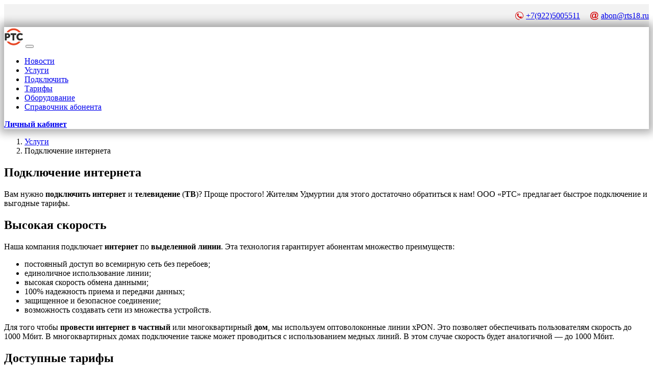

--- FILE ---
content_type: text/html; charset=UTF-8
request_url: https://rts18.ru/services/internet
body_size: 7800
content:
<!DOCTYPE html>
<html lang="ru">
    <head>
    <meta charset="UTF-8">
<meta http-equiv="X-UA-Compatible" content="IE=edge">
<meta name="viewport" content="width=device-width, initial-scale=1, shrink-to-fit=no">
<meta name="description" content="Быстро подключить выделенную линию, провести домашний интернет и цифровое телевидение в частный дом">
<base href="https://rts18.ru" />
<link rel="apple-touch-icon" sizes="180x180" href="/apple-touch-icon.png">
<link rel="icon" type="image/png" sizes="32x32" href="/favicon-32x32.png">
<link rel="icon" type="image/png" sizes="16x16" href="/favicon-16x16.png">
<link rel="manifest" href="/site.webmanifest">
<link rel="mask-icon" href="/safari-pinned-tab.svg" color="#5bbad5">
<meta name="msapplication-TileColor" content="#da532c">
<meta name="theme-color" content="#ffffff">
<title>Подключить выделенную линию, провести домашний интернет / Услуги / Интернет-провайдер РТС</title>
<link href="/assets/css/main.css" rel="stylesheet">
<link href="/assets/css/social.link.css" rel="stylesheet">
<link href="/assets/components/themebootstrap/css/bootstrap.min.css" rel="stylesheet">
<script src="/assets/components/themebootstrap/js/jquery-3.3.1.min.js"></script>
<script src="/assets/components/themebootstrap/js/bootstrap.bundle.min.js"></script>
<link rel="stylesheet" href="https://unpkg.com/leaflet@1.6.0/dist/leaflet.css" integrity="sha512-xwE/Az9zrjBIphAcBb3F6JVqxf46+CDLwfLMHloNu6KEQCAWi6HcDUbeOfBIptF7tcCzusKFjFw2yuvEpDL9wQ==" crossorigin=""/>
<script src="https://unpkg.com/leaflet@1.6.0/dist/leaflet.js" integrity="sha512-gZwIG9x3wUXg2hdXF6+rVkLF/0Vi9U8D2Ntg4Ga5I5BZpVkVxlJWbSQtXPSiUTtC0TjtGOmxa1AJPuV0CPthew=="   crossorigin=""></script>
<script type="application/ld+json">
{
  "@context" : "http://schema.org",
  "@type" : "Organization",
  "image" : "https://rts18.ru/assets/images/logo_rts_260_260.svg",
  "telephone" : "+7(922)5005511",
  "email" : "abon@rts18.ru",
  "sameAs" : [
    "https://vk.com/udmrts"
  ]
}
</script>
<style>
    @media screen and (min-width: 768px) {
        .card { margin: 2px; padding: 0px; flex: 0 0 49%; }
        .card-news { margin: 2px; padding: 0px; flex: 0 0 32%; }
        .card-body {  padding: 0.9rem; }
    }
    @media screen and (max-width: 768px) {
        .card {margin: 2px 10px; padding: 0px; }
        .card-news {margin: 2px 10px; padding: 0px; }
        .card-body {  padding: 0.7rem; }
    }
</style>
<script src="//code.jivo.ru/widget/XxzA4JWrgJ" async></script>


	</head>
	<body>
		<div class="header_first">
  <div class="container">
    <div class="header_first_text"></div>
    <div class="header_first_contact">
      <a href="tel:+79225005511" class="header_first_contact_phone"><img src="/assets/images/phone.svg" alt="phone rts"><span>+7(922)5005511</span></a>
      <a href="mailto:abon@rts18.ru" class="header_first_contact_email"><img src="/assets/images/at.svg" alt="email rts"><span>abon@rts18.ru</span></a>
    </div>
  </div>
</div>
		<nav class="navbar navbar-expand-lg navbar-light bg-light" style="box-shadow: 0px 0px 15.84px 8.16px rgba(6, 6, 6, 0.32);">
    <div class="container">
        <a href="/"><img src="/assets/images/logo_rts_260_260.svg" height="38" alt="Компания РТС"></a>
        <button class="navbar-toggler" type="button" data-toggle="collapse" data-target="#navbar"
                 aria-expanded="false" aria-label="Toggle navigation">
            <span class="navbar-toggler-icon"></span>
        </button>
        <div class="collapse navbar-collapse" id="navbar">
            <ul class="navbar-nav mr-auto">
                <li class="nav-item first">
                        <a class="nav-link" href="news/" >Новости</a>
                    </li><li class="nav-item active">
                        <a class="nav-link" href="/" >Услуги</a>
                    </li><li class="nav-item ">
                        <a class="nav-link" href="install/" >Подключить</a>
                    </li><li class="nav-item ">
                        <a class="nav-link" href="tarifs/" >Тарифы</a>
                    </li><li class="nav-item ">
                        <a class="nav-link" href="equipment/" >Оборудование</a>
                    </li><li class="nav-item last">
                        <a class="nav-link" href="abon/" >Справочник абонента</a>
                    </li>
            </ul>
            <a href="https://client.udmrts.ru/lbweb-client/" class="btn btn-light"><b>Личный кабинет</b></a>
        </div>
    </div>
</nav>
		
		<div itemscope itemtype="http://schema.org/Article"  class="container mt-3">
			<ol class="breadcrumb"><li class="breadcrumb-item"><a href="/">Услуги</a></li>
<li class="breadcrumb-item active">Подключение интернета</li></ol>
			<h2 itemprop="name">Подключение интернета</h2>
<div itemprop="articleBody">
<p>Вам нужно <strong>подключить интернет</strong> и<strong> телевидение</strong> (<strong>ТВ</strong>)? Проще простого! Жителям Удмуртии для этого достаточно обратиться к нам! ООО «РТС» предлагает быстрое подключение и выгодные тарифы.</p>
<h2><strong>Высокая скорость</strong></h2>
<p>Наша компания подключает<strong> интернет</strong> по <strong>выделенной линии</strong>. Эта технология гарантирует абонентам множество преимуществ:</p>
<ul>
<li>постоянный доступ во всемирную сеть без перебоев;</li>
<li>единоличное использование линии;</li>
<li>высокая скорость обмена данными;</li>
<li>100% надежность приема и передачи данных;</li>
<li>защищенное и безопасное соединение;</li>
<li>возможность создавать сети из множества устройств.</li>
</ul>
<p>Для того чтобы <strong>провести интернет в частный</strong> или многоквартирный <strong>дом</strong>, мы используем оптоволоконные линии xPON. Это позволяет обеспечивать пользователям скорость до 1000 Мбит. В многоквартирных домах подключение также может проводиться с использованием медных линий. В этом случае скорость будет аналогичной — до 1000 Мбит.</p>
<h2><strong>Доступные тарифы</strong></h2>
<p>Компания «РТС» предлагает абонентам тарифы, при разработке которых учитывались все потребности пользователей частных и многоквартирных домов. </p>
<p>Наши абоненты могут выбирать:</p>
<ul>
<li>базовые тарифы для доступа ко всемирной сети — работы и учебы, игр, скачивания файлов, просмотра фильмов, видеосвязи и т. д.;</li>
<li>расширенные пакеты — для быстрого <strong>домашнего интернета</strong> и продвинутого <strong>цифрового телевидения</strong>.</li>
</ul>
<p>Сомневаетесь при выборе тарифа? Наши специалисты всегда готовы прийти на помощь! Мы проконсультируем относительно интересующего вас тарифа и поможем подобрать оптимальный вариант с учетом ваших потребностей и целей использования всемирной сети. И какой бы тариф вы ни предпочли, можете быть уверены — абонентская плата окажется более чем доступной.</p>
<h2><strong>Все работы берем на себя</strong></h2>
<p>Компания «РТС» не просто предоставляет доступ к интернету. Мы оказываем комплексные услуги. Наши специалисты подбирают необходимые кабели, оборудование и расходные материалы.</p>
<p>Далее проводятся непосредственно монтажные работы — строго в согласованное с вами время. На завершающем этапе мы проводим настройку оборудования и отвечаем на все вопросы, которые могут у вас возникнуть. Вам остается только включить компьютер или ноутбук — и наслаждаться быстрым бесперебойным интернетом!</p>
<p><strong> </strong><div class="container mt-3">
  <br><a name="gpon"></a><div class="row"><h2>Тарифы многоквартирных домов</h2></div>
  <div class="row">
    <div class="card  border-dark col-sm-12 col-md-4">
  <!-- <img class="card-img-top" src="" alt="" width="350px" height="150px"> -->
  <h4 itemprop="name" class="card-header">Отличный выбор 200</h4>
  <div itemscope itemtype="http://schema.org/Product" class="card-body">
    <p itemprop="description" class="card-text"><small>Комфортный Интернет для работы с нескольких устройств: смотрите фильмы онлайн, звоните по видеосвязи, играйте.</small></p>
  </div>
    <div itemprop="offers" itemscope itemtype="http://schema.org/Offer" class="card-footer bg-transparent">
        <div class="card-text">Скорость до <b>200</b> мБит/с</div>
        <div class="card-text">Стоимость <b itemprop="price" >599</b> <span itemprop="priceCurrency">RUB</span></div>
    </div>
</div>
<div class="card  border-dark col-sm-12 col-md-4">
  <!-- <img class="card-img-top" src="" alt="" width="350px" height="150px"> -->
  <h4 itemprop="name" class="card-header">Оптимальный 100</h4>
  <div itemscope itemtype="http://schema.org/Product" class="card-body">
    <p itemprop="description" class="card-text"><small>Базовый тариф для тех, кому нужно немного больше Интернета: играйте, быстро скачивайте файлы, смотрите видео.</small></p>
  </div>
    <div itemprop="offers" itemscope itemtype="http://schema.org/Offer" class="card-footer bg-transparent">
        <div class="card-text">Скорость до <b>100</b> мБит/с</div>
        <div class="card-text">Стоимость <b itemprop="price" >350</b> <span itemprop="priceCurrency">RUB</span></div>
    </div>
</div>
  </div>
</div></p>
<p><div class="container mt-3">
  <br><a name="gpon"></a><div class="row"><h2>Тарифы для чаcтных домов</h2></div>
  <div class="row">
    <div class="card  border-dark col-sm-12 col-md-4">
  <!-- <img class="card-img-top" src="" alt="" width="350px" height="150px"> -->
  <h4 itemprop="name" class="card-header">Интернет 500*+ ТВ Смотрешка</h4>
  <div itemscope itemtype="http://schema.org/Product" class="card-body">
    <p itemprop="description" class="card-text"><small>Интернет на высокой скорости,  тариф для работы из дома: проводите видеоконференции, скачивайте и делитесь файлами. Смотрите кино онлайн - не нужно ждать пока фильм загрузится целиком. Более 170 телевизионных каналов в минимальном пакете.</small></p>
  </div>
    <div itemprop="offers" itemscope itemtype="http://schema.org/Offer" class="card-footer bg-transparent">
        <div class="card-text">Скорость до <b>500</b> мБит/с</div>
        <div class="card-text">Стоимость <b itemprop="price" >1059</b> <span itemprop="priceCurrency">RUB</span></div>
    </div>
</div>
<div class="card  border-dark col-sm-12 col-md-4">
  <!-- <img class="card-img-top" src="" alt="" width="350px" height="150px"> -->
  <h4 itemprop="name" class="card-header">Интернет 200*+ ТВ Смотрешка</h4>
  <div itemscope itemtype="http://schema.org/Product" class="card-body">
    <p itemprop="description" class="card-text"><small>Интернет на высокой скорости, которого хватит для всех: играйте, учитесь, общайтесь, смотрите любимые фильмы и передачи онлайн. Более 170 телевизионных каналов в минимальном пакете.  </small></p>
  </div>
    <div itemprop="offers" itemscope itemtype="http://schema.org/Offer" class="card-footer bg-transparent">
        <div class="card-text">Скорость до <b>200</b> мБит/с</div>
        <div class="card-text">Стоимость <b itemprop="price" >759</b> <span itemprop="priceCurrency">RUB</span></div>
    </div>
</div>
<div class="card  border-dark col-sm-12 col-md-4">
  <!-- <img class="card-img-top" src="" alt="" width="350px" height="150px"> -->
  <h4 itemprop="name" class="card-header">Интернет 115 + ТВ Смотрешка</h4>
  <div itemscope itemtype="http://schema.org/Product" class="card-body">
    <p itemprop="description" class="card-text"><small>Комфортный Интернет для работы с нескольких устройств: звоните по видеосвязи, играйте, общайтесь. Более 170 телевизионных каналов в минимальном пакете.</small></p>
  </div>
    <div itemprop="offers" itemscope itemtype="http://schema.org/Offer" class="card-footer bg-transparent">
        <div class="card-text">Скорость до <b>115</b> мБит/с</div>
        <div class="card-text">Стоимость <b itemprop="price" >659</b> <span itemprop="priceCurrency">RUB</span></div>
    </div>
</div>
<div class="card  border-dark col-sm-12 col-md-4">
  <!-- <img class="card-img-top" src="" alt="" width="350px" height="150px"> -->
  <h4 itemprop="name" class="card-header">Интернет 115 + ТВ ТВИП</h4>
  <div itemscope itemtype="http://schema.org/Product" class="card-body">
    <p itemprop="description" class="card-text"><small>Комфортный Интернет для работы с нескольких устройств: звоните по видеосвязи, играйте, общайтесь. Более 110 телевизионных каналов на любой вкус.</small></p>
  </div>
    <div itemprop="offers" itemscope itemtype="http://schema.org/Offer" class="card-footer bg-transparent">
        <div class="card-text">Скорость до <b>115</b> мБит/с</div>
        <div class="card-text">Стоимость <b itemprop="price" >599</b> <span itemprop="priceCurrency">RUB</span></div>
    </div>
</div>
<div class="card  border-dark col-sm-12 col-md-4">
  <!-- <img class="card-img-top" src="" alt="" width="350px" height="150px"> -->
  <h4 itemprop="name" class="card-header">Интернет 200*</h4>
  <div itemscope itemtype="http://schema.org/Product" class="card-body">
    <p itemprop="description" class="card-text"><small>Интернет на высокой скорости, которого хватит для всех: играйте, учитесь, общайтесь, смотрите любимые фильмы и передачи онлайн.</small></p>
  </div>
    <div itemprop="offers" itemscope itemtype="http://schema.org/Offer" class="card-footer bg-transparent">
        <div class="card-text">Скорость до <b>200</b> мБит/с</div>
        <div class="card-text">Стоимость <b itemprop="price" >650</b> <span itemprop="priceCurrency">RUB</span></div>
    </div>
</div>
<div class="card  border-dark col-sm-12 col-md-4">
  <!-- <img class="card-img-top" src="" alt="" width="350px" height="150px"> -->
  <h4 itemprop="name" class="card-header">Подключение</h4>
  <div itemscope itemtype="http://schema.org/Product" class="card-body">
    <p itemprop="description" class="card-text"><small>Комплексная услуга, включающая в себя материалы и работы для подключения Вашего дома к оптическим линиям РТС</small></p>
  </div>
    <div itemprop="offers" itemscope itemtype="http://schema.org/Offer" class="card-footer bg-transparent">
        <div class="card-text">Скорость до <b></b> мБит/с</div>
        <div class="card-text">Стоимость <b itemprop="price" >5900</b> <span itemprop="priceCurrency">RUB</span></div>
    </div>
</div>
<div class="card  border-dark col-sm-12 col-md-4">
  <!-- <img class="card-img-top" src="" alt="" width="350px" height="150px"> -->
  <h4 itemprop="name" class="card-header">Интернет 500*</h4>
  <div itemscope itemtype="http://schema.org/Product" class="card-body">
    <p itemprop="description" class="card-text"><small>Интернет на высокой скорости, тариф для работы из дома: проводите видеоконференции, скачивайте и делитесь файлами. Смотрите кино онлайн - не нужно ждать пока фильм загрузится целиком. </small></p>
  </div>
    <div itemprop="offers" itemscope itemtype="http://schema.org/Offer" class="card-footer bg-transparent">
        <div class="card-text">Скорость до <b>500</b> мБит/с</div>
        <div class="card-text">Стоимость <b itemprop="price" >950</b> <span itemprop="priceCurrency">RUB</span></div>
    </div>
</div>
<div class="card  border-dark col-sm-12 col-md-4">
  <!-- <img class="card-img-top" src="" alt="" width="350px" height="150px"> -->
  <h4 itemprop="name" class="card-header">Интернет 115</h4>
  <div itemscope itemtype="http://schema.org/Product" class="card-body">
    <p itemprop="description" class="card-text"><small>Комфортный Интернет для работы с нескольких устройств: звоните по видеосвязи, играйте, смотрите то, что нравится!</small></p>
  </div>
    <div itemprop="offers" itemscope itemtype="http://schema.org/Offer" class="card-footer bg-transparent">
        <div class="card-text">Скорость до <b>115</b> мБит/с</div>
        <div class="card-text">Стоимость <b itemprop="price" >540</b> <span itemprop="priceCurrency">RUB</span></div>
    </div>
</div>
<div class="card  border-dark col-sm-12 col-md-4">
  <!-- <img class="card-img-top" src="" alt="" width="350px" height="150px"> -->
  <h4 itemprop="name" class="card-header">Интернет 200*+ ТВ ТВИП</h4>
  <div itemscope itemtype="http://schema.org/Product" class="card-body">
    <p itemprop="description" class="card-text"><small>Интернет на высокой скорости, которого хватит для всех: играйте, учитесь, общайтесь, смотрите любимые фильмы и передачи онлайн. Более 110 телевизионных каналов на любой вкус. </small></p>
  </div>
    <div itemprop="offers" itemscope itemtype="http://schema.org/Offer" class="card-footer bg-transparent">
        <div class="card-text">Скорость до <b>200</b> мБит/с</div>
        <div class="card-text">Стоимость <b itemprop="price" >699</b> <span itemprop="priceCurrency">RUB</span></div>
    </div>
</div>
<div class="card  border-dark col-sm-12 col-md-4">
  <!-- <img class="card-img-top" src="" alt="" width="350px" height="150px"> -->
  <h4 itemprop="name" class="card-header">Интернет 500*+ ТВ ТВИП</h4>
  <div itemscope itemtype="http://schema.org/Product" class="card-body">
    <p itemprop="description" class="card-text"><small>Интернет на высокой скорости,  тариф для работы из дома: проводите видеоконференции, скачивайте и делитесь файлами. Смотрите кино онлайн - не нужно ждать пока фильм загрузится целиком. Более 110 телевизионных каналов на любой вкус. </small></p>
  </div>
    <div itemprop="offers" itemscope itemtype="http://schema.org/Offer" class="card-footer bg-transparent">
        <div class="card-text">Скорость до <b>500</b> мБит/с</div>
        <div class="card-text">Стоимость <b itemprop="price" >999</b> <span itemprop="priceCurrency">RUB</span></div>
    </div>
</div>
  </div>
</div></p>
<p><div class="container mt-3">
  <br><a name="business"><div class="row"><h2>Тарифы для бизнеса</h2></div>
  <div class="row">
    <div class="card  border-dark col-sm-12 col-md-4">
  <!-- <img class="card-img-top" src="" alt="" width="350px" height="150px"> -->
  <h4 itemprop="name" class="card-header">Бизнес-100</h4>
  <div itemscope itemtype="http://schema.org/Product" class="card-body">
    <p itemprop="description" class="card-text"><small>Тариф интернет для организаций до 20 сотрудников: электронная почта, онлайн-касса, интернет-банк, обмен файлами, документами и архивами данных.</small></p>
  </div>
    <div itemprop="offers" itemscope itemtype="http://schema.org/Offer" class="card-footer bg-transparent">
        <div class="card-text">Скорость до <b>100</b> мБит/с</div>
        <div class="card-text">Стоимость <b itemprop="price" >5300</b> <span itemprop="priceCurrency">RUB</span></div>
    </div>
</div>
<div class="card  border-dark col-sm-12 col-md-4">
  <!-- <img class="card-img-top" src="" alt="" width="350px" height="150px"> -->
  <h4 itemprop="name" class="card-header">Бизнес-50</h4>
  <div itemscope itemtype="http://schema.org/Product" class="card-body">
    <p itemprop="description" class="card-text"><small>Тариф интернет для организаций до 15 сотрудников: электронная почта, онлайн-касса, интернет-банк, обмен файлами, документами и архивами данных.</small></p>
  </div>
    <div itemprop="offers" itemscope itemtype="http://schema.org/Offer" class="card-footer bg-transparent">
        <div class="card-text">Скорость до <b>50</b> мБит/с</div>
        <div class="card-text">Стоимость <b itemprop="price" >2800</b> <span itemprop="priceCurrency">RUB</span></div>
    </div>
</div>
<div class="card  border-dark col-sm-12 col-md-4">
  <!-- <img class="card-img-top" src="" alt="" width="350px" height="150px"> -->
  <h4 itemprop="name" class="card-header">Бизнес-30</h4>
  <div itemscope itemtype="http://schema.org/Product" class="card-body">
    <p itemprop="description" class="card-text"><small>Тариф интернет для организации до 10 сотрудников: электронная почта, онлайн-касса, интернет-банк, обмен файлами, документами и архивами данных</small></p>
  </div>
    <div itemprop="offers" itemscope itemtype="http://schema.org/Offer" class="card-footer bg-transparent">
        <div class="card-text">Скорость до <b>30</b> мБит/с</div>
        <div class="card-text">Стоимость <b itemprop="price" >1480</b> <span itemprop="priceCurrency">RUB</span></div>
    </div>
</div>
  </div>
</div></p>
<p> </p>
<p> </p>
</div>


			<div class="mt-5">
<h3>Мы предлагаем</h3>
<ul>Наша компания предлагает Вам <a href="/install/">подключиться</a> по высокоскоростному оптическому каналу к <b>интернету на скорости до 500 МБит/сек</b></ul>
<ul><b><a href="https://smotreshka.tv/provider?name=udmrts">Цифровое телевидение Смотрешка</a></b> в отличном качестве (более 320 каналов и несколько онлайн кинотеартов)</ul>
<ul><a href="/services/vpn">Защищенные каналы связи (VPN)</a> между населенными пунктами Удмуртии</ul>
<ul>Поставки <a href="/equipment/">оборудования</a> для подключения к интернету</ul>

<p>Жители поселка, вы устали от медленного интернета и постоянных прерываний связи? У нас есть решение для вас!</p><p>
Представляем вам сеть передачи данных, специально разработанную для жителей поселка. Мы гарантируем быстрый и стабильный интернет, который позволит вам смотреть фильмы в высоком качестве, общаться в социальных сетях, работать удаленно и проводить видеовызовы без проблем.</p><p>
Наша сеть передачи данных основана на самых современных технологиях, что обеспечивает высокую скорость загрузки и загрузки данных. Мы устанавливаем специальные повторители сигнала для расширения зоны покрытия, так что даже в удаленных уголках поселка у вас будет отличный сигнал.</p><p>
Помимо скорости и стабильности, мы также гарантируем вашу конфиденциальность и безопасность. Вся передача данных шифруется, чтобы никто не мог получить доступ к вашей личной информации.</p><p>
У нас есть различные тарифные планы, чтобы вы могли выбрать то, что подходит именно вам. Мы предлагаем как ежемесячные планы, так и годовые подписки с дополнительными бонусами и скидками.</p><p>
Не терпите медленный и нестабильный интернет, выбирайте нашу сеть передачи данных и наслаждайтесь высокоскоростным интернетом в любой точке поселка. Сделайте свою жизнь проще и комфортнее с нами!</p><p>
Звоните нам прямо сейчас и подключайтесь к лучшей сети передачи данных для жителей поселка. Наша команда профессионалов с радостью ответит на все ваши вопросы и поможет оформить подключение. Теперь ни одна задержка в интернете вам не страшна!</p>
</div>
    		<footer class="row mt-5">
    <div class="container">
        <div class="row">
              <ul class="footer_list_ul">
                <li><a href="/about">О компании</a></li>
                <li><a href="/about/contacts">Контакты</a></li>
                <li><a href="/about/pay"><b>Как оплатить</b></a></li>

              </ul>
              <ul class="footer_list_ul">
                <li><a href="/services/internet">Интернет</a></li>
                <li><a href="/services/phones">Телефония</a></li>
                <li><a href="/services/vpn">Каналы связи</a></li>
              </ul>
              <ul class="footer_list_ul">
                <li><a href="/abon/towns-gpon/"><b>Поселки</b></a></li>
                <li><a href="/services/tvip">Телевидение</a></li>
<!--                 <li><a href="/services/vn/">Видеонаблюдение</a></li>
 -->              </ul>
              <ul class="footer_list_ul">
                <li><a href="/alarm">Работы по сети</a></li>
                <li><a href="/abon/documents">Бланки документов</a>
                <li><a href="/docs/lic/politika%20PD_RTS.pdf">Политика обработки ПД</a>
              </ul>
      </div>
      <div>
          <hr>
<div class="social vk">
    <a href="https://vk.com/udmrts" target="_blank"><i class="fa fa-vk fa-2x"></i></a>    
</div>
<div class="social telegram">
<a href="https://t.me/rts18_bot" target="_blank"><i class="fa fa-paper-plane fa-2x"></i></a>
</div>
<div class="social viber">
    <a href="viber://pa?chatURI=ooorts18" target="_blank">
        <svg role="img" viewBox="0 0 512 512">
        <path fill="currentColor" d="M444 49.9C431.3 38.2 379.9.9 265.3.4c0 0-135.1-8.1-200.9 52.3C27.8 89.3 14.9 143 13.5 209.5c-1.4 66.5-3.1 191.1 117 224.9h.1l-.1 51.6s-.8 20.9 13 25.1c16.6 5.2 26.4-10.7 42.3-27.8 8.7-9.4 20.7-23.2 29.8-33.7 82.2 6.9 145.3-8.9 152.5-11.2 16.6-5.4 110.5-17.4 125.7-142 15.8-128.6-7.6-209.8-49.8-246.5zM457.9 287c-12.9 104-89 110.6-103 115.1-6 1.9-61.5 15.7-131.2 11.2 0 0-52 62.7-68.2 79-5.3 5.3-11.1 4.8-11-5.7 0-6.9.4-85.7.4-85.7-.1 0-.1 0 0 0-101.8-28.2-95.8-134.3-94.7-189.8 1.1-55.5 11.6-101 42.6-131.6 55.7-50.5 170.4-43 170.4-43 96.9.4 143.3 29.6 154.1 39.4 35.7 30.6 53.9 103.8 40.6 211.1zm-139-80.8c.4 8.6-12.5 9.2-12.9.6-1.1-22-11.4-32.7-32.6-33.9-8.6-.5-7.8-13.4.7-12.9 27.9 1.5 43.4 17.5 44.8 46.2zm20.3 11.3c1-42.4-25.5-75.6-75.8-79.3-8.5-.6-7.6-13.5.9-12.9 58 4.2 88.9 44.1 87.8 92.5-.1 8.6-13.1 8.2-12.9-.3zm47 13.4c.1 8.6-12.9 8.7-12.9.1-.6-81.5-54.9-125.9-120.8-126.4-8.5-.1-8.5-12.9 0-12.9 73.7.5 133 51.4 133.7 139.2zM374.9 329v.2c-10.8 19-31 40-51.8 33.3l-.2-.3c-21.1-5.9-70.8-31.5-102.2-56.5-16.2-12.8-31-27.9-42.4-42.4-10.3-12.9-20.7-28.2-30.8-46.6-21.3-38.5-26-55.7-26-55.7-6.7-20.8 14.2-41 33.3-51.8h.2c9.2-4.8 18-3.2 23.9 3.9 0 0 12.4 14.8 17.7 22.1 5 6.8 11.7 17.7 15.2 23.8 6.1 10.9 2.3 22-3.7 26.6l-12 9.6c-6.1 4.9-5.3 14-5.3 14s17.8 67.3 84.3 84.3c0 0 9.1.8 14-5.3l9.6-12c4.6-6 15.7-9.8 26.6-3.7 14.7 8.3 33.4 21.2 45.8 32.9 7 5.7 8.6 14.4 3.8 23.6z"/>
        </svg>
    </a>
</div>
      </div>
    </div>
</footer>
		</div>
		<script type="text/javascript">
var _tmr = window._tmr || (window._tmr = []);
_tmr.push({id: "3350370", type: "pageView", start: (new Date()).getTime(), pid: "USER_ID"});
(function (d, w, id) {
  if (d.getElementById(id)) return;
  var ts = d.createElement("script"); ts.type = "text/javascript"; ts.async = true; ts.id = id;
  ts.src = "https://top-fwz1.mail.ru/js/code.js";
  var f = function () {var s = d.getElementsByTagName("script")[0]; s.parentNode.insertBefore(ts, s);};
  if (w.opera == "[object Opera]") { d.addEventListener("DOMContentLoaded", f, false); } else { f(); }
})(document, window, "tmr-code");
</script>
<noscript><div><img src="https://top-fwz1.mail.ru/counter?id=3350370;js=na" style="position:absolute;left:-9999px;" alt="Top.Mail.Ru" /></div></noscript>


		<script> (function(m,e,t,r,i,k,a){m[i]=m[i]||function(){(m[i].a=m[i].a||[]).push(arguments)}; m[i].l=1*new Date();k=e.createElement(t),a=e.getElementsByTagName(t)[0],k.async=1,k.src=r,a.parentNode.insertBefore(k,a)}) (window, document, "script", "https://mc.yandex.ru/metrika/tag.js", "ym"); ym(53573605, "init", { clickmap:true, trackLinks:true, accurateTrackBounce:true }); </script> <noscript><div><img src="https://mc.yandex.ru/watch/53573605" style="position:absolute; left:-9999px;" alt="" /></div></noscript> 

	</body>
</html>

--- FILE ---
content_type: text/css
request_url: https://rts18.ru/assets/css/main.css
body_size: 259
content:
.header_first {
  background-color: #F2F2F2;
}
.header_first .container  {
  display: flex;
  align-items: center;
  justify-content: space-between;
  min-height: 45px;
  background-color: #F2F2F2;
}
.header_first_contact {
  display: flex;
  align-items: center;
}
.header_first_contact a {
  display: flex;
  align-items: center;
  margin-right: 20px;
}
.header_first_contact img {
  width: 16px;
  margin-right: 5px;
}
.header_first_contact .header_first_contact_email {
  margin-right: 0;
}

@media screen and (max-width: 768px)
.header_first_text {
    padding-bottom: 10px;
}


--- FILE ---
content_type: text/css
request_url: https://rts18.ru/assets/css/social.link.css
body_size: 493
content:
@import url(https://maxcdn.bootstrapcdn.com/font-awesome/4.7.0/css/font-awesome.min.css);
.social a {
    text-align: center;
    width: 48px;
    height: 48px;
    float: left;
    background: #fff;
    border: 1px solid #ccc;
    box-shadow: 0 2px 4px rgba(0,0,0,0.15), inset 0 0 50px rgba(0,0,0,0.1);
    border-radius: 6px;
    margin: 0 10px 10px 0;
    padding: 6px;
    color: #000;
}
.github a:hover {background: #191919; color: #fff;}
.youtube a:hover {background: #c4302b; color: #fff;}
.google-pluse a:hover {background: #DD4B39; color: #fff;}
.twitter a:hover {background: #00acee; color: #fff;}
.instagram a:hover {background: #3f729b; color: #fff;}
.facebook a:hover {background: #3b5998; color: #fff;}
.skype a:hover {background: #00aff0; color: #fff;}
.vk a:hover {background: #5d84ae; color: #fff;}
.odnoklassniki a:hover {background: #f93; color: #fff;}
.pinterest a:hover {background: #c8232c; color: #fff;}
.linkedin a:hover {background: #0e76a8; color: #fff;}
.telegram a:hover {background: #249bd7; color: #fff;}
.tumblr a:hover {background: #34526f; color: #fff;}
.windows a:hover {background: #125acd; color: #fff;}
.whatsapp a:hover {background: #50b154; color: #fff;}
.weibo a:hover {background: #d52b2b; color: #fff;}
.dropbox a:hover {background: #1087dd; color: #fff;}

--- FILE ---
content_type: image/svg+xml
request_url: https://rts18.ru/assets/images/at.svg
body_size: 1916
content:
<svg xmlns="http://www.w3.org/2000/svg" viewBox="0 0 491.582 491.582"><path fill="#d60c0d" d="M366.7 426.976c-29.223 11.323-64.107 16.943-104.736 16.943-42.127 0-79.55-6.744-112.228-20.23-32.72-13.53-58.112-34.967-76.22-64.357-18.067-29.39-27.1-62.025-27.1-97.867 0-36.84 8.076-72.307 24.31-106.36 16.235-34.093 40.337-60.485 72.39-79.26 32.012-18.775 71.017-28.182 117.057-28.182 54.2 0 96.4 14.07 126.673 42.21 30.222 28.098 45.333 63.066 45.333 104.818 0 23.312-5.328 45.8-16.027 67.562-10.698 21.73-24.727 39.047-42.044 51.952-12.947 9.866-23.478 14.778-31.596 14.778-2.747 0-5.078-1.04-7.035-3.163s-2.914-5.328-2.914-9.575c0-3.372 1.165-10.864 3.58-22.396l38.465-182.703h-67.27l-6.368 28.265c-14.445-23.103-36.8-34.634-67.02-34.634-42.46 0-77.303 20.023-104.485 60.11-22.437 32.97-33.635 69.393-33.635 109.314 0 32.303 9.282 58.154 27.9 77.595 18.607 19.48 42.002 29.18 70.226 29.18 26.143 0 49.246-9.658 69.31-29.056 2.372 9.533 7.118 16.734 14.278 21.688 7.118 4.912 17.733 7.368 31.845 7.368 52.326 0 95.203-22.063 128.67-66.23 26.684-35.01 40.004-74.18 40.004-117.473 0-36.383-8.784-69.893-26.35-100.53-17.608-30.68-43.042-54.324-76.345-70.975S304.008.79 261.214.79c-50.452 0-95.328 10.324-134.54 30.97C87.418 52.4 56.49 83.298 33.927 124.51 11.323 165.72 0 210.18 0 257.926c0 43.46 9.95 83.67 29.847 120.637C49.703 415.53 80.05 443.46 120.803 462.4s89.166 28.4 145.24 28.4c57.946 0 107.025-11.198 147.28-33.635 35.176-19.523 61.276-46.54 78.26-81.007h-54.283c-17.858 22.604-41.377 39.545-70.6 50.827zm-89.583-161.182c-6.535 19.898-14.278 35.01-23.312 45.374-6.286 7.284-12.654 12.655-19.107 16.068-8.492 4.745-17.567 7.118-27.266 7.118-12.905 0-23.728-5.078-32.47-15.278s-13.113-26.1-13.113-47.664c0-16.15 3.122-34.634 9.408-55.53s15.6-37.007 28.015-48.288c12.405-11.323 25.935-16.984 40.545-16.984 13.57 0 24.852 5.162 33.76 15.444s13.363 25.018 13.363 44.21c.001 17.15-3.246 35.675-9.823 55.532z"/></svg>

--- FILE ---
content_type: image/svg+xml
request_url: https://rts18.ru/assets/images/logo_rts_260_260.svg
body_size: 1765
content:
<?xml version="1.0" encoding="utf-8"?>
<!-- Generator: Adobe Illustrator 24.1.2, SVG Export Plug-In . SVG Version: 6.00 Build 0)  -->
<svg version="1.1" id="Слой_1" xmlns="http://www.w3.org/2000/svg" xmlns:xlink="http://www.w3.org/1999/xlink" x="0px" y="0px"
	 viewBox="0 0 260 260" style="enable-background:new 0 0 260 260;" xml:space="preserve">
<style type="text/css">
	.st0{fill:#E74726;}
	.st1{fill:#2D2D2B;}
</style>
<path class="st0" d="M63.97,69.38c16.3-17.03,39.24-27.65,64.68-27.65s48.38,10.62,64.68,27.65h30.1
	c-20.22-30.89-55.1-51.31-94.78-51.31S54.09,38.49,33.87,69.38H63.97z"/>
<path class="st0" d="M191.84,194.74c-16.2,16.13-38.53,26.1-63.19,26.1c-24.66,0-46.99-9.97-63.19-26.1H34.87
	c20.36,30.03,54.76,49.76,93.77,49.76s73.41-19.74,93.77-49.76H191.84z"/>
<path class="st1" d="M9.53,178.81V83.89h38.52c10.05,0,18.19,3.09,24.43,9.28c6.23,6.19,9.35,13.98,9.35,23.38
	c0,9.4-3.1,17.08-9.28,23.03c-6.19,5.96-14.4,8.93-24.63,8.93h-13.4v30.29H9.53z M34.51,128H44c4.1,0,7.23-1.05,9.42-3.14
	c2.19-2.09,3.28-4.86,3.28-8.3c0-3.54-1.12-6.35-3.35-8.45c-2.23-2.09-5.35-3.14-9.35-3.14h-9.49V128z"/>
<polygon class="st1" points="161.66,83.89 161.66,106.92 137.23,106.92 137.23,178.81 112.11,178.81 112.11,106.92 87.69,106.92 
	87.69,83.89 "/>
<path class="st1" d="M215.54,180.9c-14.89,0-26.89-4.74-36.01-14.24c-9.12-9.49-13.68-21.26-13.68-35.31
	c0-14.42,4.74-26.29,14.24-35.59c9.49-9.3,21.63-13.96,36.43-13.96c13.49,0,25.45,4.1,35.87,12.28l-12,17.87
	c-6.33-5.02-13.96-7.54-22.89-7.54c-7.81,0-14.1,2.44-18.84,7.33c-4.75,4.88-7.12,11.42-7.12,19.61c0,8,2.28,14.49,6.84,19.47
	c4.56,4.98,10.51,7.47,17.87,7.47c9.86,0,17.91-3.4,24.15-10.19l14.38,17.03c-5.86,5.58-11.91,9.61-18.14,12.07
	C230.38,179.66,223.35,180.9,215.54,180.9"/>
</svg>


--- FILE ---
content_type: image/svg+xml
request_url: https://rts18.ru/assets/images/phone.svg
body_size: 1052
content:
<svg xmlns="http://www.w3.org/2000/svg" width="32.667" height="32.667"><path fill="#d60c0d" d="M16.333 0C7.327 0 0 7.327 0 16.334s7.326 16.333 16.333 16.333c.557 0 1.007-.45 1.007-1.006s-.45-1.007-1.007-1.007c-7.896 0-14.318-6.424-14.318-14.32s6.422-14.32 14.318-14.32S30.65 8.44 30.65 16.335c0 3.3-1.756 6.57-4.27 7.955-.913.502-1.903.75-2.96.76a4.73 4.73 0 0 0 1.591-1.531c.08-.12.186-.226.238-.36.328-.79.357-1.684.555-2.516.243-1.066-4.658-3.143-5.084-1.815-.154.493-.4 2.048-.7 2.458-.275.365-.953.193-1.377-.168-1.117-.952-2.364-2.352-3.458-3.457l.002-.001a3.97 3.97 0 0 0-.092-.091l-.093-.092C13.9 16.386 12.5 15.14 11.548 14.02c-.36-.424-.534-1.1-.168-1.376.4-.3 1.966-.543 2.458-.698 1.326-.425-.75-5.33-1.816-5.084-.832.195-1.727.225-2.516.552-.134.056-.238.16-.36.24-2.8 1.775-3.16 6.083-.428 9.292 1.04 1.228 2.127 2.416 3.245 3.576l-.006.004c.03.03.063.06.095.1a2.67 2.67 0 0 1 .088.095l.006-.006c1.16 1.118 2.535 2.764 4.77 4.255 4.703 3.14 8.312 2.264 10.438 1.098 3.67-2.02 5.312-6.338 5.312-9.72C32.667 7.327 25.34 0 16.333 0z"/></svg>